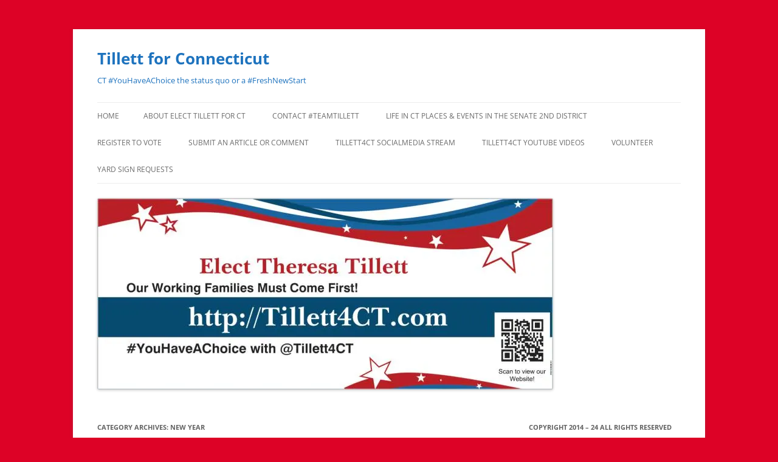

--- FILE ---
content_type: text/html; charset=UTF-8
request_url: https://tillett4ct.com/category/new-year/
body_size: 17136
content:
<!DOCTYPE html>
<!--[if IE 7]>
<html class="ie ie7" lang="en-US">
<![endif]-->
<!--[if IE 8]>
<html class="ie ie8" lang="en-US">
<![endif]-->
<!--[if !(IE 7) & !(IE 8)]><!-->
<html lang="en-US">
<!--<![endif]-->
<head>
<meta charset="UTF-8" />
<meta name="viewport" content="width=device-width, initial-scale=1.0" />
<title>New Year | Tillett for Connecticut</title>
<link rel="profile" href="https://gmpg.org/xfn/11" />
<link rel="pingback" href="https://tillett4ct.com/xmlrpc.php">
<!--[if lt IE 9]>
<script src="https://tillett4ct.com/wp-content/themes/twentytwelve/js/html5.js?ver=3.7.0" type="text/javascript"></script>
<![endif]-->
<script type="text/javascript">
/* <![CDATA[ */
(()=>{var e={};e.g=function(){if("object"==typeof globalThis)return globalThis;try{return this||new Function("return this")()}catch(e){if("object"==typeof window)return window}}(),function({ampUrl:n,isCustomizePreview:t,isAmpDevMode:r,noampQueryVarName:o,noampQueryVarValue:s,disabledStorageKey:i,mobileUserAgents:a,regexRegex:c}){if("undefined"==typeof sessionStorage)return;const d=new RegExp(c);if(!a.some((e=>{const n=e.match(d);return!(!n||!new RegExp(n[1],n[2]).test(navigator.userAgent))||navigator.userAgent.includes(e)})))return;e.g.addEventListener("DOMContentLoaded",(()=>{const e=document.getElementById("amp-mobile-version-switcher");if(!e)return;e.hidden=!1;const n=e.querySelector("a[href]");n&&n.addEventListener("click",(()=>{sessionStorage.removeItem(i)}))}));const g=r&&["paired-browsing-non-amp","paired-browsing-amp"].includes(window.name);if(sessionStorage.getItem(i)||t||g)return;const u=new URL(location.href),m=new URL(n);m.hash=u.hash,u.searchParams.has(o)&&s===u.searchParams.get(o)?sessionStorage.setItem(i,"1"):m.href!==u.href&&(window.stop(),location.replace(m.href))}({"ampUrl":"https:\/\/tillett4ct.com\/category\/new-year\/?amp=1","noampQueryVarName":"noamp","noampQueryVarValue":"mobile","disabledStorageKey":"amp_mobile_redirect_disabled","mobileUserAgents":["Mobile","Android","Silk\/","Kindle","BlackBerry","Opera Mini","Opera Mobi"],"regexRegex":"^\\\/((?:.|\\n)+)\\\/([i]*)$","isCustomizePreview":false,"isAmpDevMode":false})})();
/* ]]> */
</script>
<meta name='robots' content='max-image-preview:large' />
	<style>img:is([sizes="auto" i], [sizes^="auto," i]) { contain-intrinsic-size: 3000px 1500px }</style>
	<link rel='dns-prefetch' href='//secure.gravatar.com' />
<link rel='dns-prefetch' href='//stats.wp.com' />
<link rel='dns-prefetch' href='//v0.wordpress.com' />
<link rel='dns-prefetch' href='//widgets.wp.com' />
<link rel='dns-prefetch' href='//s0.wp.com' />
<link rel='dns-prefetch' href='//0.gravatar.com' />
<link rel='dns-prefetch' href='//1.gravatar.com' />
<link rel='dns-prefetch' href='//2.gravatar.com' />
<link rel='dns-prefetch' href='//jetpack.wordpress.com' />
<link rel='dns-prefetch' href='//public-api.wordpress.com' />
<link rel='preconnect' href='//i0.wp.com' />
<link rel="alternate" type="application/rss+xml" title="Tillett for Connecticut &raquo; Feed" href="https://tillett4ct.com/feed/" />
<link rel="alternate" type="application/rss+xml" title="Tillett for Connecticut &raquo; Comments Feed" href="https://tillett4ct.com/comments/feed/" />
<link rel="alternate" type="application/rss+xml" title="Tillett for Connecticut &raquo; New Year Category Feed" href="https://tillett4ct.com/category/new-year/feed/" />
<script type="text/javascript">
/* <![CDATA[ */
window._wpemojiSettings = {"baseUrl":"https:\/\/s.w.org\/images\/core\/emoji\/16.0.1\/72x72\/","ext":".png","svgUrl":"https:\/\/s.w.org\/images\/core\/emoji\/16.0.1\/svg\/","svgExt":".svg","source":{"concatemoji":"https:\/\/tillett4ct.com\/wp-includes\/js\/wp-emoji-release.min.js?ver=6.8.3"}};
/*! This file is auto-generated */
!function(s,n){var o,i,e;function c(e){try{var t={supportTests:e,timestamp:(new Date).valueOf()};sessionStorage.setItem(o,JSON.stringify(t))}catch(e){}}function p(e,t,n){e.clearRect(0,0,e.canvas.width,e.canvas.height),e.fillText(t,0,0);var t=new Uint32Array(e.getImageData(0,0,e.canvas.width,e.canvas.height).data),a=(e.clearRect(0,0,e.canvas.width,e.canvas.height),e.fillText(n,0,0),new Uint32Array(e.getImageData(0,0,e.canvas.width,e.canvas.height).data));return t.every(function(e,t){return e===a[t]})}function u(e,t){e.clearRect(0,0,e.canvas.width,e.canvas.height),e.fillText(t,0,0);for(var n=e.getImageData(16,16,1,1),a=0;a<n.data.length;a++)if(0!==n.data[a])return!1;return!0}function f(e,t,n,a){switch(t){case"flag":return n(e,"\ud83c\udff3\ufe0f\u200d\u26a7\ufe0f","\ud83c\udff3\ufe0f\u200b\u26a7\ufe0f")?!1:!n(e,"\ud83c\udde8\ud83c\uddf6","\ud83c\udde8\u200b\ud83c\uddf6")&&!n(e,"\ud83c\udff4\udb40\udc67\udb40\udc62\udb40\udc65\udb40\udc6e\udb40\udc67\udb40\udc7f","\ud83c\udff4\u200b\udb40\udc67\u200b\udb40\udc62\u200b\udb40\udc65\u200b\udb40\udc6e\u200b\udb40\udc67\u200b\udb40\udc7f");case"emoji":return!a(e,"\ud83e\udedf")}return!1}function g(e,t,n,a){var r="undefined"!=typeof WorkerGlobalScope&&self instanceof WorkerGlobalScope?new OffscreenCanvas(300,150):s.createElement("canvas"),o=r.getContext("2d",{willReadFrequently:!0}),i=(o.textBaseline="top",o.font="600 32px Arial",{});return e.forEach(function(e){i[e]=t(o,e,n,a)}),i}function t(e){var t=s.createElement("script");t.src=e,t.defer=!0,s.head.appendChild(t)}"undefined"!=typeof Promise&&(o="wpEmojiSettingsSupports",i=["flag","emoji"],n.supports={everything:!0,everythingExceptFlag:!0},e=new Promise(function(e){s.addEventListener("DOMContentLoaded",e,{once:!0})}),new Promise(function(t){var n=function(){try{var e=JSON.parse(sessionStorage.getItem(o));if("object"==typeof e&&"number"==typeof e.timestamp&&(new Date).valueOf()<e.timestamp+604800&&"object"==typeof e.supportTests)return e.supportTests}catch(e){}return null}();if(!n){if("undefined"!=typeof Worker&&"undefined"!=typeof OffscreenCanvas&&"undefined"!=typeof URL&&URL.createObjectURL&&"undefined"!=typeof Blob)try{var e="postMessage("+g.toString()+"("+[JSON.stringify(i),f.toString(),p.toString(),u.toString()].join(",")+"));",a=new Blob([e],{type:"text/javascript"}),r=new Worker(URL.createObjectURL(a),{name:"wpTestEmojiSupports"});return void(r.onmessage=function(e){c(n=e.data),r.terminate(),t(n)})}catch(e){}c(n=g(i,f,p,u))}t(n)}).then(function(e){for(var t in e)n.supports[t]=e[t],n.supports.everything=n.supports.everything&&n.supports[t],"flag"!==t&&(n.supports.everythingExceptFlag=n.supports.everythingExceptFlag&&n.supports[t]);n.supports.everythingExceptFlag=n.supports.everythingExceptFlag&&!n.supports.flag,n.DOMReady=!1,n.readyCallback=function(){n.DOMReady=!0}}).then(function(){return e}).then(function(){var e;n.supports.everything||(n.readyCallback(),(e=n.source||{}).concatemoji?t(e.concatemoji):e.wpemoji&&e.twemoji&&(t(e.twemoji),t(e.wpemoji)))}))}((window,document),window._wpemojiSettings);
/* ]]> */
</script>
<style id='wp-emoji-styles-inline-css' type='text/css'>

	img.wp-smiley, img.emoji {
		display: inline !important;
		border: none !important;
		box-shadow: none !important;
		height: 1em !important;
		width: 1em !important;
		margin: 0 0.07em !important;
		vertical-align: -0.1em !important;
		background: none !important;
		padding: 0 !important;
	}
</style>
<link rel='stylesheet' id='wp-block-library-css' href='https://tillett4ct.com/wp-includes/css/dist/block-library/style.min.css?ver=6.8.3' type='text/css' media='all' />
<style id='wp-block-library-theme-inline-css' type='text/css'>
.wp-block-audio :where(figcaption){color:#555;font-size:13px;text-align:center}.is-dark-theme .wp-block-audio :where(figcaption){color:#ffffffa6}.wp-block-audio{margin:0 0 1em}.wp-block-code{border:1px solid #ccc;border-radius:4px;font-family:Menlo,Consolas,monaco,monospace;padding:.8em 1em}.wp-block-embed :where(figcaption){color:#555;font-size:13px;text-align:center}.is-dark-theme .wp-block-embed :where(figcaption){color:#ffffffa6}.wp-block-embed{margin:0 0 1em}.blocks-gallery-caption{color:#555;font-size:13px;text-align:center}.is-dark-theme .blocks-gallery-caption{color:#ffffffa6}:root :where(.wp-block-image figcaption){color:#555;font-size:13px;text-align:center}.is-dark-theme :root :where(.wp-block-image figcaption){color:#ffffffa6}.wp-block-image{margin:0 0 1em}.wp-block-pullquote{border-bottom:4px solid;border-top:4px solid;color:currentColor;margin-bottom:1.75em}.wp-block-pullquote cite,.wp-block-pullquote footer,.wp-block-pullquote__citation{color:currentColor;font-size:.8125em;font-style:normal;text-transform:uppercase}.wp-block-quote{border-left:.25em solid;margin:0 0 1.75em;padding-left:1em}.wp-block-quote cite,.wp-block-quote footer{color:currentColor;font-size:.8125em;font-style:normal;position:relative}.wp-block-quote:where(.has-text-align-right){border-left:none;border-right:.25em solid;padding-left:0;padding-right:1em}.wp-block-quote:where(.has-text-align-center){border:none;padding-left:0}.wp-block-quote.is-large,.wp-block-quote.is-style-large,.wp-block-quote:where(.is-style-plain){border:none}.wp-block-search .wp-block-search__label{font-weight:700}.wp-block-search__button{border:1px solid #ccc;padding:.375em .625em}:where(.wp-block-group.has-background){padding:1.25em 2.375em}.wp-block-separator.has-css-opacity{opacity:.4}.wp-block-separator{border:none;border-bottom:2px solid;margin-left:auto;margin-right:auto}.wp-block-separator.has-alpha-channel-opacity{opacity:1}.wp-block-separator:not(.is-style-wide):not(.is-style-dots){width:100px}.wp-block-separator.has-background:not(.is-style-dots){border-bottom:none;height:1px}.wp-block-separator.has-background:not(.is-style-wide):not(.is-style-dots){height:2px}.wp-block-table{margin:0 0 1em}.wp-block-table td,.wp-block-table th{word-break:normal}.wp-block-table :where(figcaption){color:#555;font-size:13px;text-align:center}.is-dark-theme .wp-block-table :where(figcaption){color:#ffffffa6}.wp-block-video :where(figcaption){color:#555;font-size:13px;text-align:center}.is-dark-theme .wp-block-video :where(figcaption){color:#ffffffa6}.wp-block-video{margin:0 0 1em}:root :where(.wp-block-template-part.has-background){margin-bottom:0;margin-top:0;padding:1.25em 2.375em}
</style>
<style id='classic-theme-styles-inline-css' type='text/css'>
/*! This file is auto-generated */
.wp-block-button__link{color:#fff;background-color:#32373c;border-radius:9999px;box-shadow:none;text-decoration:none;padding:calc(.667em + 2px) calc(1.333em + 2px);font-size:1.125em}.wp-block-file__button{background:#32373c;color:#fff;text-decoration:none}
</style>
<link rel='stylesheet' id='mediaelement-css' href='https://tillett4ct.com/wp-includes/js/mediaelement/mediaelementplayer-legacy.min.css?ver=4.2.17' type='text/css' media='all' />
<link rel='stylesheet' id='wp-mediaelement-css' href='https://tillett4ct.com/wp-includes/js/mediaelement/wp-mediaelement.min.css?ver=6.8.3' type='text/css' media='all' />
<style id='jetpack-sharing-buttons-style-inline-css' type='text/css'>
.jetpack-sharing-buttons__services-list{display:flex;flex-direction:row;flex-wrap:wrap;gap:0;list-style-type:none;margin:5px;padding:0}.jetpack-sharing-buttons__services-list.has-small-icon-size{font-size:12px}.jetpack-sharing-buttons__services-list.has-normal-icon-size{font-size:16px}.jetpack-sharing-buttons__services-list.has-large-icon-size{font-size:24px}.jetpack-sharing-buttons__services-list.has-huge-icon-size{font-size:36px}@media print{.jetpack-sharing-buttons__services-list{display:none!important}}.editor-styles-wrapper .wp-block-jetpack-sharing-buttons{gap:0;padding-inline-start:0}ul.jetpack-sharing-buttons__services-list.has-background{padding:1.25em 2.375em}
</style>
<style id='global-styles-inline-css' type='text/css'>
:root{--wp--preset--aspect-ratio--square: 1;--wp--preset--aspect-ratio--4-3: 4/3;--wp--preset--aspect-ratio--3-4: 3/4;--wp--preset--aspect-ratio--3-2: 3/2;--wp--preset--aspect-ratio--2-3: 2/3;--wp--preset--aspect-ratio--16-9: 16/9;--wp--preset--aspect-ratio--9-16: 9/16;--wp--preset--color--black: #000000;--wp--preset--color--cyan-bluish-gray: #abb8c3;--wp--preset--color--white: #fff;--wp--preset--color--pale-pink: #f78da7;--wp--preset--color--vivid-red: #cf2e2e;--wp--preset--color--luminous-vivid-orange: #ff6900;--wp--preset--color--luminous-vivid-amber: #fcb900;--wp--preset--color--light-green-cyan: #7bdcb5;--wp--preset--color--vivid-green-cyan: #00d084;--wp--preset--color--pale-cyan-blue: #8ed1fc;--wp--preset--color--vivid-cyan-blue: #0693e3;--wp--preset--color--vivid-purple: #9b51e0;--wp--preset--color--blue: #21759b;--wp--preset--color--dark-gray: #444;--wp--preset--color--medium-gray: #9f9f9f;--wp--preset--color--light-gray: #e6e6e6;--wp--preset--gradient--vivid-cyan-blue-to-vivid-purple: linear-gradient(135deg,rgba(6,147,227,1) 0%,rgb(155,81,224) 100%);--wp--preset--gradient--light-green-cyan-to-vivid-green-cyan: linear-gradient(135deg,rgb(122,220,180) 0%,rgb(0,208,130) 100%);--wp--preset--gradient--luminous-vivid-amber-to-luminous-vivid-orange: linear-gradient(135deg,rgba(252,185,0,1) 0%,rgba(255,105,0,1) 100%);--wp--preset--gradient--luminous-vivid-orange-to-vivid-red: linear-gradient(135deg,rgba(255,105,0,1) 0%,rgb(207,46,46) 100%);--wp--preset--gradient--very-light-gray-to-cyan-bluish-gray: linear-gradient(135deg,rgb(238,238,238) 0%,rgb(169,184,195) 100%);--wp--preset--gradient--cool-to-warm-spectrum: linear-gradient(135deg,rgb(74,234,220) 0%,rgb(151,120,209) 20%,rgb(207,42,186) 40%,rgb(238,44,130) 60%,rgb(251,105,98) 80%,rgb(254,248,76) 100%);--wp--preset--gradient--blush-light-purple: linear-gradient(135deg,rgb(255,206,236) 0%,rgb(152,150,240) 100%);--wp--preset--gradient--blush-bordeaux: linear-gradient(135deg,rgb(254,205,165) 0%,rgb(254,45,45) 50%,rgb(107,0,62) 100%);--wp--preset--gradient--luminous-dusk: linear-gradient(135deg,rgb(255,203,112) 0%,rgb(199,81,192) 50%,rgb(65,88,208) 100%);--wp--preset--gradient--pale-ocean: linear-gradient(135deg,rgb(255,245,203) 0%,rgb(182,227,212) 50%,rgb(51,167,181) 100%);--wp--preset--gradient--electric-grass: linear-gradient(135deg,rgb(202,248,128) 0%,rgb(113,206,126) 100%);--wp--preset--gradient--midnight: linear-gradient(135deg,rgb(2,3,129) 0%,rgb(40,116,252) 100%);--wp--preset--font-size--small: 13px;--wp--preset--font-size--medium: 20px;--wp--preset--font-size--large: 36px;--wp--preset--font-size--x-large: 42px;--wp--preset--spacing--20: 0.44rem;--wp--preset--spacing--30: 0.67rem;--wp--preset--spacing--40: 1rem;--wp--preset--spacing--50: 1.5rem;--wp--preset--spacing--60: 2.25rem;--wp--preset--spacing--70: 3.38rem;--wp--preset--spacing--80: 5.06rem;--wp--preset--shadow--natural: 6px 6px 9px rgba(0, 0, 0, 0.2);--wp--preset--shadow--deep: 12px 12px 50px rgba(0, 0, 0, 0.4);--wp--preset--shadow--sharp: 6px 6px 0px rgba(0, 0, 0, 0.2);--wp--preset--shadow--outlined: 6px 6px 0px -3px rgba(255, 255, 255, 1), 6px 6px rgba(0, 0, 0, 1);--wp--preset--shadow--crisp: 6px 6px 0px rgba(0, 0, 0, 1);}:where(.is-layout-flex){gap: 0.5em;}:where(.is-layout-grid){gap: 0.5em;}body .is-layout-flex{display: flex;}.is-layout-flex{flex-wrap: wrap;align-items: center;}.is-layout-flex > :is(*, div){margin: 0;}body .is-layout-grid{display: grid;}.is-layout-grid > :is(*, div){margin: 0;}:where(.wp-block-columns.is-layout-flex){gap: 2em;}:where(.wp-block-columns.is-layout-grid){gap: 2em;}:where(.wp-block-post-template.is-layout-flex){gap: 1.25em;}:where(.wp-block-post-template.is-layout-grid){gap: 1.25em;}.has-black-color{color: var(--wp--preset--color--black) !important;}.has-cyan-bluish-gray-color{color: var(--wp--preset--color--cyan-bluish-gray) !important;}.has-white-color{color: var(--wp--preset--color--white) !important;}.has-pale-pink-color{color: var(--wp--preset--color--pale-pink) !important;}.has-vivid-red-color{color: var(--wp--preset--color--vivid-red) !important;}.has-luminous-vivid-orange-color{color: var(--wp--preset--color--luminous-vivid-orange) !important;}.has-luminous-vivid-amber-color{color: var(--wp--preset--color--luminous-vivid-amber) !important;}.has-light-green-cyan-color{color: var(--wp--preset--color--light-green-cyan) !important;}.has-vivid-green-cyan-color{color: var(--wp--preset--color--vivid-green-cyan) !important;}.has-pale-cyan-blue-color{color: var(--wp--preset--color--pale-cyan-blue) !important;}.has-vivid-cyan-blue-color{color: var(--wp--preset--color--vivid-cyan-blue) !important;}.has-vivid-purple-color{color: var(--wp--preset--color--vivid-purple) !important;}.has-black-background-color{background-color: var(--wp--preset--color--black) !important;}.has-cyan-bluish-gray-background-color{background-color: var(--wp--preset--color--cyan-bluish-gray) !important;}.has-white-background-color{background-color: var(--wp--preset--color--white) !important;}.has-pale-pink-background-color{background-color: var(--wp--preset--color--pale-pink) !important;}.has-vivid-red-background-color{background-color: var(--wp--preset--color--vivid-red) !important;}.has-luminous-vivid-orange-background-color{background-color: var(--wp--preset--color--luminous-vivid-orange) !important;}.has-luminous-vivid-amber-background-color{background-color: var(--wp--preset--color--luminous-vivid-amber) !important;}.has-light-green-cyan-background-color{background-color: var(--wp--preset--color--light-green-cyan) !important;}.has-vivid-green-cyan-background-color{background-color: var(--wp--preset--color--vivid-green-cyan) !important;}.has-pale-cyan-blue-background-color{background-color: var(--wp--preset--color--pale-cyan-blue) !important;}.has-vivid-cyan-blue-background-color{background-color: var(--wp--preset--color--vivid-cyan-blue) !important;}.has-vivid-purple-background-color{background-color: var(--wp--preset--color--vivid-purple) !important;}.has-black-border-color{border-color: var(--wp--preset--color--black) !important;}.has-cyan-bluish-gray-border-color{border-color: var(--wp--preset--color--cyan-bluish-gray) !important;}.has-white-border-color{border-color: var(--wp--preset--color--white) !important;}.has-pale-pink-border-color{border-color: var(--wp--preset--color--pale-pink) !important;}.has-vivid-red-border-color{border-color: var(--wp--preset--color--vivid-red) !important;}.has-luminous-vivid-orange-border-color{border-color: var(--wp--preset--color--luminous-vivid-orange) !important;}.has-luminous-vivid-amber-border-color{border-color: var(--wp--preset--color--luminous-vivid-amber) !important;}.has-light-green-cyan-border-color{border-color: var(--wp--preset--color--light-green-cyan) !important;}.has-vivid-green-cyan-border-color{border-color: var(--wp--preset--color--vivid-green-cyan) !important;}.has-pale-cyan-blue-border-color{border-color: var(--wp--preset--color--pale-cyan-blue) !important;}.has-vivid-cyan-blue-border-color{border-color: var(--wp--preset--color--vivid-cyan-blue) !important;}.has-vivid-purple-border-color{border-color: var(--wp--preset--color--vivid-purple) !important;}.has-vivid-cyan-blue-to-vivid-purple-gradient-background{background: var(--wp--preset--gradient--vivid-cyan-blue-to-vivid-purple) !important;}.has-light-green-cyan-to-vivid-green-cyan-gradient-background{background: var(--wp--preset--gradient--light-green-cyan-to-vivid-green-cyan) !important;}.has-luminous-vivid-amber-to-luminous-vivid-orange-gradient-background{background: var(--wp--preset--gradient--luminous-vivid-amber-to-luminous-vivid-orange) !important;}.has-luminous-vivid-orange-to-vivid-red-gradient-background{background: var(--wp--preset--gradient--luminous-vivid-orange-to-vivid-red) !important;}.has-very-light-gray-to-cyan-bluish-gray-gradient-background{background: var(--wp--preset--gradient--very-light-gray-to-cyan-bluish-gray) !important;}.has-cool-to-warm-spectrum-gradient-background{background: var(--wp--preset--gradient--cool-to-warm-spectrum) !important;}.has-blush-light-purple-gradient-background{background: var(--wp--preset--gradient--blush-light-purple) !important;}.has-blush-bordeaux-gradient-background{background: var(--wp--preset--gradient--blush-bordeaux) !important;}.has-luminous-dusk-gradient-background{background: var(--wp--preset--gradient--luminous-dusk) !important;}.has-pale-ocean-gradient-background{background: var(--wp--preset--gradient--pale-ocean) !important;}.has-electric-grass-gradient-background{background: var(--wp--preset--gradient--electric-grass) !important;}.has-midnight-gradient-background{background: var(--wp--preset--gradient--midnight) !important;}.has-small-font-size{font-size: var(--wp--preset--font-size--small) !important;}.has-medium-font-size{font-size: var(--wp--preset--font-size--medium) !important;}.has-large-font-size{font-size: var(--wp--preset--font-size--large) !important;}.has-x-large-font-size{font-size: var(--wp--preset--font-size--x-large) !important;}
:where(.wp-block-post-template.is-layout-flex){gap: 1.25em;}:where(.wp-block-post-template.is-layout-grid){gap: 1.25em;}
:where(.wp-block-columns.is-layout-flex){gap: 2em;}:where(.wp-block-columns.is-layout-grid){gap: 2em;}
:root :where(.wp-block-pullquote){font-size: 1.5em;line-height: 1.6;}
</style>
<link rel='stylesheet' id='wp-components-css' href='https://tillett4ct.com/wp-includes/css/dist/components/style.min.css?ver=6.8.3' type='text/css' media='all' />
<link rel='stylesheet' id='godaddy-styles-css' href='https://tillett4ct.com/wp-content/mu-plugins/vendor/wpex/godaddy-launch/includes/Dependencies/GoDaddy/Styles/build/latest.css?ver=2.0.2' type='text/css' media='all' />
<link rel='stylesheet' id='twentytwelve-fonts-css' href='https://tillett4ct.com/wp-content/themes/twentytwelve/fonts/font-open-sans.css?ver=20230328' type='text/css' media='all' />
<link rel='stylesheet' id='twentytwelve-style-css' href='https://tillett4ct.com/wp-content/themes/twentytwelve/style.css?ver=20250715' type='text/css' media='all' />
<link rel='stylesheet' id='twentytwelve-block-style-css' href='https://tillett4ct.com/wp-content/themes/twentytwelve/css/blocks.css?ver=20240812' type='text/css' media='all' />
<!--[if lt IE 9]>
<link rel='stylesheet' id='twentytwelve-ie-css' href='https://tillett4ct.com/wp-content/themes/twentytwelve/css/ie.css?ver=20240722' type='text/css' media='all' />
<![endif]-->
<link rel='stylesheet' id='jetpack_likes-css' href='https://tillett4ct.com/wp-content/plugins/jetpack/modules/likes/style.css?ver=15.2' type='text/css' media='all' />
<style id='jetpack_facebook_likebox-inline-css' type='text/css'>
.widget_facebook_likebox {
	overflow: hidden;
}

</style>
<link rel='stylesheet' id='jetpack-subscriptions-css' href='https://tillett4ct.com/wp-content/plugins/jetpack/_inc/build/subscriptions/subscriptions.min.css?ver=15.2' type='text/css' media='all' />
<link rel='stylesheet' id='sharedaddy-css' href='https://tillett4ct.com/wp-content/plugins/jetpack/modules/sharedaddy/sharing.css?ver=15.2' type='text/css' media='all' />
<link rel='stylesheet' id='social-logos-css' href='https://tillett4ct.com/wp-content/plugins/jetpack/_inc/social-logos/social-logos.min.css?ver=15.2' type='text/css' media='all' />
<script type="text/javascript" src="https://tillett4ct.com/wp-includes/js/jquery/jquery.min.js?ver=3.7.1" id="jquery-core-js"></script>
<script type="text/javascript" src="https://tillett4ct.com/wp-includes/js/jquery/jquery-migrate.min.js?ver=3.4.1" id="jquery-migrate-js"></script>
<script type="text/javascript" src="https://tillett4ct.com/wp-content/themes/twentytwelve/js/navigation.js?ver=20250303" id="twentytwelve-navigation-js" defer="defer" data-wp-strategy="defer"></script>
<link rel="https://api.w.org/" href="https://tillett4ct.com/wp-json/" /><link rel="alternate" title="JSON" type="application/json" href="https://tillett4ct.com/wp-json/wp/v2/categories/399" /><link rel="EditURI" type="application/rsd+xml" title="RSD" href="https://tillett4ct.com/xmlrpc.php?rsd" />
<meta name="generator" content="WordPress 6.8.3" />
<script type='text/javascript' data-cfasync='false'>var _mmunch = {'front': false, 'page': false, 'post': false, 'category': false, 'author': false, 'search': false, 'attachment': false, 'tag': false};_mmunch['category'] = true; _mmunch['categoryData'] = {"term_id":399,"name":"New Year","slug":"new-year","term_group":0,"term_taxonomy_id":399,"taxonomy":"category","description":"Auto Added by WPeMatico","parent":0,"count":2,"filter":"raw","cat_ID":399,"category_count":2,"category_description":"Auto Added by WPeMatico","cat_name":"New Year","category_nicename":"new-year","category_parent":0};</script><script data-cfasync="false" src="//a.mailmunch.co/app/v1/site.js" id="mailmunch-script" data-plugin="mailmunch" data-mailmunch-site-id="296042" async></script><link rel="alternate" type="text/html" media="only screen and (max-width: 640px)" href="https://tillett4ct.com/category/new-year/?amp=1">	<style>img#wpstats{display:none}</style>
		<style type="text/css">.recentcomments a{display:inline !important;padding:0 !important;margin:0 !important;}</style>	<style type="text/css" id="twentytwelve-header-css">
			.site-header h1 a,
		.site-header h2 {
			color: #1e73be;
		}
		</style>
	<style type="text/css" id="custom-background-css">
body.custom-background { background-color: #dd0226; }
</style>
	<link rel="amphtml" href="https://tillett4ct.com/category/new-year/?amp=1"><style>#amp-mobile-version-switcher{left:0;position:absolute;width:100%;z-index:100}#amp-mobile-version-switcher>a{background-color:#444;border:0;color:#eaeaea;display:block;font-family:-apple-system,BlinkMacSystemFont,Segoe UI,Roboto,Oxygen-Sans,Ubuntu,Cantarell,Helvetica Neue,sans-serif;font-size:16px;font-weight:600;padding:15px 0;text-align:center;-webkit-text-decoration:none;text-decoration:none}#amp-mobile-version-switcher>a:active,#amp-mobile-version-switcher>a:focus,#amp-mobile-version-switcher>a:hover{-webkit-text-decoration:underline;text-decoration:underline}</style><link rel="icon" href="https://i0.wp.com/tillett4ct.com/wp-content/uploads/2016/11/cropped-T4CT-red-elephant-wht-ct-raised-trunk-transpt-bckgrnd-png.png?fit=32%2C32&#038;ssl=1" sizes="32x32" />
<link rel="icon" href="https://i0.wp.com/tillett4ct.com/wp-content/uploads/2016/11/cropped-T4CT-red-elephant-wht-ct-raised-trunk-transpt-bckgrnd-png.png?fit=192%2C192&#038;ssl=1" sizes="192x192" />
<link rel="apple-touch-icon" href="https://i0.wp.com/tillett4ct.com/wp-content/uploads/2016/11/cropped-T4CT-red-elephant-wht-ct-raised-trunk-transpt-bckgrnd-png.png?fit=180%2C180&#038;ssl=1" />
<meta name="msapplication-TileImage" content="https://i0.wp.com/tillett4ct.com/wp-content/uploads/2016/11/cropped-T4CT-red-elephant-wht-ct-raised-trunk-transpt-bckgrnd-png.png?fit=270%2C270&#038;ssl=1" />
</head>

<body class="archive category category-new-year category-399 custom-background wp-embed-responsive wp-theme-twentytwelve custom-font-enabled">
<div id="page" class="hfeed site">
	<a class="screen-reader-text skip-link" href="#content">Skip to content</a>
	<header id="masthead" class="site-header">
		<hgroup>
					<h1 class="site-title"><a href="https://tillett4ct.com/" rel="home" >Tillett for Connecticut</a></h1>
			<h2 class="site-description">CT #YouHaveAChoice the status quo or a #FreshNewStart</h2>
		</hgroup>

		<nav id="site-navigation" class="main-navigation">
			<button class="menu-toggle">Menu</button>
			<div class="nav-menu"><ul>
<li ><a href="https://tillett4ct.com/">Home</a></li><li class="page_item page-item-2"><a href="https://tillett4ct.com/elect-tillet-for-ct/">About Elect Tillett For CT</a></li>
<li class="page_item page-item-466"><a href="https://tillett4ct.com/contact-teamtillett/">Contact #TeamTillett</a></li>
<li class="page_item page-item-212"><a href="https://tillett4ct.com/life-in-ct-places-events-in-the-senate-2nd-district/">Life in CT Places &#038; Events in the Senate 2nd District</a></li>
<li class="page_item page-item-5369"><a href="https://tillett4ct.com/register-to-vote/">Register to Vote</a></li>
<li class="page_item page-item-5511"><a href="https://tillett4ct.com/submit-article/">Submit an Article or Comment</a></li>
<li class="page_item page-item-312"><a href="https://tillett4ct.com/tillett4ct-socialmedia-stream/">Tillett4CT SocialMedia Stream</a></li>
<li class="page_item page-item-367"><a href="https://tillett4ct.com/tillett4ct-youtube/">Tillett4CT YouTube Videos</a></li>
<li class="page_item page-item-335"><a href="https://tillett4ct.com/volunteer/">Volunteer</a></li>
<li class="page_item page-item-3307"><a href="https://tillett4ct.com/yard-sign-request/">Yard Sign Requests</a></li>
</ul></div>
		</nav><!-- #site-navigation -->

				<a href="https://tillett4ct.com/"  rel="home"><img src="https://tillett4ct.com/wp-content/uploads/2014/09/01-banner-vistaprint-t4ct-rwb-stars-qr-code.jpg" width="750" height="315" alt="Tillett for Connecticut" class="header-image" srcset="https://i0.wp.com/tillett4ct.com/wp-content/uploads/2014/09/01-banner-vistaprint-t4ct-rwb-stars-qr-code.jpg?w=750&amp;ssl=1 750w, https://i0.wp.com/tillett4ct.com/wp-content/uploads/2014/09/01-banner-vistaprint-t4ct-rwb-stars-qr-code.jpg?resize=300%2C126&amp;ssl=1 300w, https://i0.wp.com/tillett4ct.com/wp-content/uploads/2014/09/01-banner-vistaprint-t4ct-rwb-stars-qr-code.jpg?resize=624%2C262&amp;ssl=1 624w" sizes="(max-width: 750px) 100vw, 750px" decoding="async" fetchpriority="high" /></a>
			</header><!-- #masthead -->

	<div id="main" class="wrapper">

	<section id="primary" class="site-content">
		<div id="content" role="main">

					<header class="archive-header">
				<h1 class="archive-title">
				Category Archives: <span>New Year</span>				</h1>

							<div class="archive-meta"><p>Auto Added by WPeMatico</p>
</div>
						</header><!-- .archive-header -->

			
	<article id="post-12918" class="post-12918 post type-post status-publish format-standard hentry category-fixct category-maga category-makeamericagreat category-makectgreat category-324 category-breaking-news category-capitol-county-ct category-community category-connecticut category-ct category-family category-festival category-friends category-fun category-holiday category-january category-life category-life-in-ct category-music category-new-year category-urban-voices category-we-the-people category-windsor category-world-event category-youtube tag-296 tag-community-event tag-ct tag-family-fun tag-happy-new-year tag-hartford tag-maga tag-windsor">
				<header class="entry-header">
			
						<h1 class="entry-title">
				<a href="https://tillett4ct.com/2018/01/01/happy-new-year-2018-2/" rel="bookmark">Happy New Year 2018!</a>
			</h1>
								</header><!-- .entry-header -->

				<div class="entry-content">
			<h1 style="text-align: center;"><span style="color: #ff0000;">Welcome 2018! </span></h1>
<h1 style="text-align: center;"><span style="color: #ff0000;">Happy New Year to Everyone!</span></h1>
<p>&nbsp;</p>
<p><iframe title="Happy New Year 2018" width="625" height="352" src="https://www.youtube.com/embed/_vbDndzDvX4?feature=oembed" frameborder="0" allow="accelerometer; autoplay; clipboard-write; encrypted-media; gyroscope; picture-in-picture; web-share" referrerpolicy="strict-origin-when-cross-origin" allowfullscreen></iframe></p>
<p>&nbsp;</p>
<p>#nq</p>
<div class="sharedaddy sd-sharing-enabled"><div class="robots-nocontent sd-block sd-social sd-social-icon-text sd-sharing"><h3 class="sd-title">Share this:</h3><div class="sd-content"><ul><li class="share-telegram"><a rel="nofollow noopener noreferrer"
				data-shared="sharing-telegram-12918"
				class="share-telegram sd-button share-icon"
				href="https://tillett4ct.com/2018/01/01/happy-new-year-2018-2/?share=telegram"
				target="_blank"
				aria-labelledby="sharing-telegram-12918"
				>
				<span id="sharing-telegram-12918" hidden>Click to share on Telegram (Opens in new window)</span>
				<span>Telegram</span>
			</a></li><li class="share-twitter"><a rel="nofollow noopener noreferrer"
				data-shared="sharing-twitter-12918"
				class="share-twitter sd-button share-icon"
				href="https://tillett4ct.com/2018/01/01/happy-new-year-2018-2/?share=twitter"
				target="_blank"
				aria-labelledby="sharing-twitter-12918"
				>
				<span id="sharing-twitter-12918" hidden>Click to share on X (Opens in new window)</span>
				<span>X</span>
			</a></li><li class="share-pinterest"><a rel="nofollow noopener noreferrer"
				data-shared="sharing-pinterest-12918"
				class="share-pinterest sd-button share-icon"
				href="https://tillett4ct.com/2018/01/01/happy-new-year-2018-2/?share=pinterest"
				target="_blank"
				aria-labelledby="sharing-pinterest-12918"
				>
				<span id="sharing-pinterest-12918" hidden>Click to share on Pinterest (Opens in new window)</span>
				<span>Pinterest</span>
			</a></li><li class="share-tumblr"><a rel="nofollow noopener noreferrer"
				data-shared="sharing-tumblr-12918"
				class="share-tumblr sd-button share-icon"
				href="https://tillett4ct.com/2018/01/01/happy-new-year-2018-2/?share=tumblr"
				target="_blank"
				aria-labelledby="sharing-tumblr-12918"
				>
				<span id="sharing-tumblr-12918" hidden>Click to share on Tumblr (Opens in new window)</span>
				<span>Tumblr</span>
			</a></li><li class="share-linkedin"><a rel="nofollow noopener noreferrer"
				data-shared="sharing-linkedin-12918"
				class="share-linkedin sd-button share-icon"
				href="https://tillett4ct.com/2018/01/01/happy-new-year-2018-2/?share=linkedin"
				target="_blank"
				aria-labelledby="sharing-linkedin-12918"
				>
				<span id="sharing-linkedin-12918" hidden>Click to share on LinkedIn (Opens in new window)</span>
				<span>LinkedIn</span>
			</a></li><li class="share-facebook"><a rel="nofollow noopener noreferrer"
				data-shared="sharing-facebook-12918"
				class="share-facebook sd-button share-icon"
				href="https://tillett4ct.com/2018/01/01/happy-new-year-2018-2/?share=facebook"
				target="_blank"
				aria-labelledby="sharing-facebook-12918"
				>
				<span id="sharing-facebook-12918" hidden>Click to share on Facebook (Opens in new window)</span>
				<span>Facebook</span>
			</a></li><li class="share-print"><a rel="nofollow noopener noreferrer"
				data-shared="sharing-print-12918"
				class="share-print sd-button share-icon"
				href="https://tillett4ct.com/2018/01/01/happy-new-year-2018-2/?share=print"
				target="_blank"
				aria-labelledby="sharing-print-12918"
				>
				<span id="sharing-print-12918" hidden>Click to print (Opens in new window)</span>
				<span>Print</span>
			</a></li><li><a href="#" class="sharing-anchor sd-button share-more"><span>More</span></a></li><li class="share-end"></li></ul><div class="sharing-hidden"><div class="inner" style="display: none;"><ul><li class="share-jetpack-whatsapp"><a rel="nofollow noopener noreferrer"
				data-shared="sharing-whatsapp-12918"
				class="share-jetpack-whatsapp sd-button share-icon"
				href="https://tillett4ct.com/2018/01/01/happy-new-year-2018-2/?share=jetpack-whatsapp"
				target="_blank"
				aria-labelledby="sharing-whatsapp-12918"
				>
				<span id="sharing-whatsapp-12918" hidden>Click to share on WhatsApp (Opens in new window)</span>
				<span>WhatsApp</span>
			</a></li><li class="share-pocket"><a rel="nofollow noopener noreferrer"
				data-shared="sharing-pocket-12918"
				class="share-pocket sd-button share-icon"
				href="https://tillett4ct.com/2018/01/01/happy-new-year-2018-2/?share=pocket"
				target="_blank"
				aria-labelledby="sharing-pocket-12918"
				>
				<span id="sharing-pocket-12918" hidden>Click to share on Pocket (Opens in new window)</span>
				<span>Pocket</span>
			</a></li><li class="share-reddit"><a rel="nofollow noopener noreferrer"
				data-shared="sharing-reddit-12918"
				class="share-reddit sd-button share-icon"
				href="https://tillett4ct.com/2018/01/01/happy-new-year-2018-2/?share=reddit"
				target="_blank"
				aria-labelledby="sharing-reddit-12918"
				>
				<span id="sharing-reddit-12918" hidden>Click to share on Reddit (Opens in new window)</span>
				<span>Reddit</span>
			</a></li><li class="share-email"><a rel="nofollow noopener noreferrer"
				data-shared="sharing-email-12918"
				class="share-email sd-button share-icon"
				href="mailto:?subject=%5BShared%20Post%5D%20Happy%20New%20Year%202018%21&#038;body=https%3A%2F%2Ftillett4ct.com%2F2018%2F01%2F01%2Fhappy-new-year-2018-2%2F&#038;share=email"
				target="_blank"
				aria-labelledby="sharing-email-12918"
				data-email-share-error-title="Do you have email set up?" data-email-share-error-text="If you&#039;re having problems sharing via email, you might not have email set up for your browser. You may need to create a new email yourself." data-email-share-nonce="c5f8aa7e5e" data-email-share-track-url="https://tillett4ct.com/2018/01/01/happy-new-year-2018-2/?share=email">
				<span id="sharing-email-12918" hidden>Click to email a link to a friend (Opens in new window)</span>
				<span>Email</span>
			</a></li><li class="share-end"></li></ul></div></div></div></div></div><div class='sharedaddy sd-block sd-like jetpack-likes-widget-wrapper jetpack-likes-widget-unloaded' id='like-post-wrapper-70868361-12918-691f0f4b06fbb' data-src='https://widgets.wp.com/likes/?ver=15.2#blog_id=70868361&amp;post_id=12918&amp;origin=tillett4ct.com&amp;obj_id=70868361-12918-691f0f4b06fbb' data-name='like-post-frame-70868361-12918-691f0f4b06fbb' data-title='Like or Reblog'><h3 class="sd-title">Like this:</h3><div class='likes-widget-placeholder post-likes-widget-placeholder' style='height: 55px;'><span class='button'><span>Like</span></span> <span class="loading">Loading...</span></div><span class='sd-text-color'></span><a class='sd-link-color'></a></div>					</div><!-- .entry-content -->
		
		<footer class="entry-meta">
			This entry was posted in <a href="https://tillett4ct.com/category/fixct/" rel="category tag">#FixCT</a>, <a href="https://tillett4ct.com/category/maga/" rel="category tag">#MAGA</a>, <a href="https://tillett4ct.com/category/makeamericagreat/" rel="category tag">#MakeAmericaGreat</a>, <a href="https://tillett4ct.com/category/makectgreat/" rel="category tag">#MakeCTGreat</a>, <a href="https://tillett4ct.com/category/2018/" rel="category tag">2018</a>, <a href="https://tillett4ct.com/category/breaking-news/" rel="category tag">Breaking News</a>, <a href="https://tillett4ct.com/category/capitol-county-ct/" rel="category tag">Capitol County CT</a>, <a href="https://tillett4ct.com/category/community/" rel="category tag">Community</a>, <a href="https://tillett4ct.com/category/connecticut/" rel="category tag">Connecticut</a>, <a href="https://tillett4ct.com/category/ct/" rel="category tag">CT</a>, <a href="https://tillett4ct.com/category/family/" rel="category tag">Family</a>, <a href="https://tillett4ct.com/category/festival/" rel="category tag">Festival</a>, <a href="https://tillett4ct.com/category/friends/" rel="category tag">friends</a>, <a href="https://tillett4ct.com/category/fun/" rel="category tag">Fun</a>, <a href="https://tillett4ct.com/category/holiday/" rel="category tag">Holiday</a>, <a href="https://tillett4ct.com/category/january/" rel="category tag">January</a>, <a href="https://tillett4ct.com/category/life/" rel="category tag">Life</a>, <a href="https://tillett4ct.com/category/life-in-ct/" rel="category tag">Life in CT</a>, <a href="https://tillett4ct.com/category/music/" rel="category tag">Music</a>, <a href="https://tillett4ct.com/category/new-year/" rel="category tag">New Year</a>, <a href="https://tillett4ct.com/category/urban-voices/" rel="category tag">Urban Voices</a>, <a href="https://tillett4ct.com/category/we-the-people/" rel="category tag">We the People</a>, <a href="https://tillett4ct.com/category/windsor/" rel="category tag">Windsor</a>, <a href="https://tillett4ct.com/category/breaking-news/world-event/" rel="category tag">World Event</a>, <a href="https://tillett4ct.com/category/youtube/" rel="category tag">YouTube</a> and tagged <a href="https://tillett4ct.com/tag/2018/" rel="tag">2018</a>, <a href="https://tillett4ct.com/tag/community-event/" rel="tag">Community Event</a>, <a href="https://tillett4ct.com/tag/ct/" rel="tag">CT</a>, <a href="https://tillett4ct.com/tag/family-fun/" rel="tag">Family Fun</a>, <a href="https://tillett4ct.com/tag/happy-new-year/" rel="tag">Happy New Year</a>, <a href="https://tillett4ct.com/tag/hartford/" rel="tag">Hartford</a>, <a href="https://tillett4ct.com/tag/maga/" rel="tag">MAGA</a>, <a href="https://tillett4ct.com/tag/windsor/" rel="tag">Windsor</a> on <a href="https://tillett4ct.com/2018/01/01/happy-new-year-2018-2/" title="6:07 AM" rel="bookmark"><time class="entry-date" datetime="2018-01-01T06:07:32-05:00">January 1, 2018</time></a><span class="by-author"> by <span class="author vcard"><a class="url fn n" href="https://tillett4ct.com/author/tillett4ct/" title="View all posts by tillett" rel="author">tillett</a></span></span>.								</footer><!-- .entry-meta -->
	</article><!-- #post -->

	<article id="post-10725" class="post-10725 post type-post status-publish format-standard hentry category-actionshaveconsequences category-ctpolitics category-fixct category-gotv category-hadenough category-learnliberty category-makectgreat category-malloysmess category-saveourwater category-taxationistheft category-trinkstroubles category-truethevote category-veterans category-youhaveachoice category-241 category-bloomfield category-budget category-budget-cuts category-business category-charter-schools category-civil-rights category-commissions category-common-core category-community category-connecticut category-conservative category-constitution category-corruption category-costs category-ct category-economics category-economic category-economy category-education category-election category-election2017 category-elections category-elections-2017 category-emergency-preparedness category-employment category-energy category-fall category-family category-free-speech category-friends category-government category-homeschool category-housing category-jobs category-learn-liberty category-life category-life-in-ct category-live category-local category-money category-neighbors category-new-year category-november category-police category-property-rights category-public-schools category-questions category-regionalism category-republicans category-roadtotownhall category-security category-spending category-storms category-tax-cuts category-tax-hikes category-taxes category-town-hall category-urban-planning category-urban-voices category-utilities category-voter-fraud category-wasteful-spending category-we-the-people category-weather category-win-tv category-windsor category-youtube tag-ctpolitics tag-295 tag-bloomfield tag-candidates tag-charter-schools tag-common-core tag-conservatives tag-elections tag-energy-costs tag-free-market tag-gotv tag-homeschools tag-nationwide tag-private-schools tag-public-schools tag-republican tag-windsor">
				<header class="entry-header">
			
						<h1 class="entry-title">
				<a href="https://tillett4ct.com/2017/11/01/ct-gotv-on-11-7-17/" rel="bookmark">CT GOTV on 11-7-17</a>
			</h1>
								</header><!-- .entry-header -->

				<div class="entry-content">
			<div style="text-align: center;">
<h2>Get Out the Vote CT on 11-7-17</h2>
<h2>Remember Next week Tuesday is Election Day.</h2>
<h2>We are less than a week away from this year&#8217;s municipal elections. Many towns also have ballot questions that need to have a Yes or No Vote in addition to the candidates to be selected on the ballots so research that.</h2>
<h2>Have you decided upon who you will casting your votes this year?  Have you researched any ballot questions as well?</h2>
<h2>Make certain to put on your calendar to get out to vote this year. Your Vote is Your Voice so if you&#8217;re tired of increasing taxes and getting less services,</h2>
<h2>Election Day is the Day to make the elected officials hear your opinion&#8230; #MakeCityHallListen!</h2>
<h2>.<iframe src="https://www.youtube.com/embed/dUL0QymDEGU" width="480" height="270" frameborder="0" allowfullscreen="allowfullscreen"></iframe></h2>
<div>#nq</div>
</div>
<div class="sharedaddy sd-sharing-enabled"><div class="robots-nocontent sd-block sd-social sd-social-icon-text sd-sharing"><h3 class="sd-title">Share this:</h3><div class="sd-content"><ul><li class="share-telegram"><a rel="nofollow noopener noreferrer"
				data-shared="sharing-telegram-10725"
				class="share-telegram sd-button share-icon"
				href="https://tillett4ct.com/2017/11/01/ct-gotv-on-11-7-17/?share=telegram"
				target="_blank"
				aria-labelledby="sharing-telegram-10725"
				>
				<span id="sharing-telegram-10725" hidden>Click to share on Telegram (Opens in new window)</span>
				<span>Telegram</span>
			</a></li><li class="share-twitter"><a rel="nofollow noopener noreferrer"
				data-shared="sharing-twitter-10725"
				class="share-twitter sd-button share-icon"
				href="https://tillett4ct.com/2017/11/01/ct-gotv-on-11-7-17/?share=twitter"
				target="_blank"
				aria-labelledby="sharing-twitter-10725"
				>
				<span id="sharing-twitter-10725" hidden>Click to share on X (Opens in new window)</span>
				<span>X</span>
			</a></li><li class="share-pinterest"><a rel="nofollow noopener noreferrer"
				data-shared="sharing-pinterest-10725"
				class="share-pinterest sd-button share-icon"
				href="https://tillett4ct.com/2017/11/01/ct-gotv-on-11-7-17/?share=pinterest"
				target="_blank"
				aria-labelledby="sharing-pinterest-10725"
				>
				<span id="sharing-pinterest-10725" hidden>Click to share on Pinterest (Opens in new window)</span>
				<span>Pinterest</span>
			</a></li><li class="share-tumblr"><a rel="nofollow noopener noreferrer"
				data-shared="sharing-tumblr-10725"
				class="share-tumblr sd-button share-icon"
				href="https://tillett4ct.com/2017/11/01/ct-gotv-on-11-7-17/?share=tumblr"
				target="_blank"
				aria-labelledby="sharing-tumblr-10725"
				>
				<span id="sharing-tumblr-10725" hidden>Click to share on Tumblr (Opens in new window)</span>
				<span>Tumblr</span>
			</a></li><li class="share-linkedin"><a rel="nofollow noopener noreferrer"
				data-shared="sharing-linkedin-10725"
				class="share-linkedin sd-button share-icon"
				href="https://tillett4ct.com/2017/11/01/ct-gotv-on-11-7-17/?share=linkedin"
				target="_blank"
				aria-labelledby="sharing-linkedin-10725"
				>
				<span id="sharing-linkedin-10725" hidden>Click to share on LinkedIn (Opens in new window)</span>
				<span>LinkedIn</span>
			</a></li><li class="share-facebook"><a rel="nofollow noopener noreferrer"
				data-shared="sharing-facebook-10725"
				class="share-facebook sd-button share-icon"
				href="https://tillett4ct.com/2017/11/01/ct-gotv-on-11-7-17/?share=facebook"
				target="_blank"
				aria-labelledby="sharing-facebook-10725"
				>
				<span id="sharing-facebook-10725" hidden>Click to share on Facebook (Opens in new window)</span>
				<span>Facebook</span>
			</a></li><li class="share-print"><a rel="nofollow noopener noreferrer"
				data-shared="sharing-print-10725"
				class="share-print sd-button share-icon"
				href="https://tillett4ct.com/2017/11/01/ct-gotv-on-11-7-17/?share=print"
				target="_blank"
				aria-labelledby="sharing-print-10725"
				>
				<span id="sharing-print-10725" hidden>Click to print (Opens in new window)</span>
				<span>Print</span>
			</a></li><li><a href="#" class="sharing-anchor sd-button share-more"><span>More</span></a></li><li class="share-end"></li></ul><div class="sharing-hidden"><div class="inner" style="display: none;"><ul><li class="share-jetpack-whatsapp"><a rel="nofollow noopener noreferrer"
				data-shared="sharing-whatsapp-10725"
				class="share-jetpack-whatsapp sd-button share-icon"
				href="https://tillett4ct.com/2017/11/01/ct-gotv-on-11-7-17/?share=jetpack-whatsapp"
				target="_blank"
				aria-labelledby="sharing-whatsapp-10725"
				>
				<span id="sharing-whatsapp-10725" hidden>Click to share on WhatsApp (Opens in new window)</span>
				<span>WhatsApp</span>
			</a></li><li class="share-pocket"><a rel="nofollow noopener noreferrer"
				data-shared="sharing-pocket-10725"
				class="share-pocket sd-button share-icon"
				href="https://tillett4ct.com/2017/11/01/ct-gotv-on-11-7-17/?share=pocket"
				target="_blank"
				aria-labelledby="sharing-pocket-10725"
				>
				<span id="sharing-pocket-10725" hidden>Click to share on Pocket (Opens in new window)</span>
				<span>Pocket</span>
			</a></li><li class="share-reddit"><a rel="nofollow noopener noreferrer"
				data-shared="sharing-reddit-10725"
				class="share-reddit sd-button share-icon"
				href="https://tillett4ct.com/2017/11/01/ct-gotv-on-11-7-17/?share=reddit"
				target="_blank"
				aria-labelledby="sharing-reddit-10725"
				>
				<span id="sharing-reddit-10725" hidden>Click to share on Reddit (Opens in new window)</span>
				<span>Reddit</span>
			</a></li><li class="share-email"><a rel="nofollow noopener noreferrer"
				data-shared="sharing-email-10725"
				class="share-email sd-button share-icon"
				href="mailto:?subject=%5BShared%20Post%5D%20CT%20GOTV%20on%2011-7-17&#038;body=https%3A%2F%2Ftillett4ct.com%2F2017%2F11%2F01%2Fct-gotv-on-11-7-17%2F&#038;share=email"
				target="_blank"
				aria-labelledby="sharing-email-10725"
				data-email-share-error-title="Do you have email set up?" data-email-share-error-text="If you&#039;re having problems sharing via email, you might not have email set up for your browser. You may need to create a new email yourself." data-email-share-nonce="7b13fae44a" data-email-share-track-url="https://tillett4ct.com/2017/11/01/ct-gotv-on-11-7-17/?share=email">
				<span id="sharing-email-10725" hidden>Click to email a link to a friend (Opens in new window)</span>
				<span>Email</span>
			</a></li><li class="share-end"></li></ul></div></div></div></div></div><div class='sharedaddy sd-block sd-like jetpack-likes-widget-wrapper jetpack-likes-widget-unloaded' id='like-post-wrapper-70868361-10725-691f0f4b09a1d' data-src='https://widgets.wp.com/likes/?ver=15.2#blog_id=70868361&amp;post_id=10725&amp;origin=tillett4ct.com&amp;obj_id=70868361-10725-691f0f4b09a1d' data-name='like-post-frame-70868361-10725-691f0f4b09a1d' data-title='Like or Reblog'><h3 class="sd-title">Like this:</h3><div class='likes-widget-placeholder post-likes-widget-placeholder' style='height: 55px;'><span class='button'><span>Like</span></span> <span class="loading">Loading...</span></div><span class='sd-text-color'></span><a class='sd-link-color'></a></div>					</div><!-- .entry-content -->
		
		<footer class="entry-meta">
			This entry was posted in <a href="https://tillett4ct.com/category/actionshaveconsequences/" rel="category tag">#ActionsHaveConsequences</a>, <a href="https://tillett4ct.com/category/ctpolitics/" rel="category tag">#CTPolitics</a>, <a href="https://tillett4ct.com/category/fixct/" rel="category tag">#FixCT</a>, <a href="https://tillett4ct.com/category/gotv/" rel="category tag">#GOTV</a>, <a href="https://tillett4ct.com/category/hadenough/" rel="category tag">#HadEnough</a>, <a href="https://tillett4ct.com/category/learnliberty/" rel="category tag">#LearnLiberty</a>, <a href="https://tillett4ct.com/category/makectgreat/" rel="category tag">#MakeCTGreat</a>, <a href="https://tillett4ct.com/category/malloysmess/" rel="category tag">#MalloysMess</a>, <a href="https://tillett4ct.com/category/saveourwater/" rel="category tag">#SaveOurWater</a>, <a href="https://tillett4ct.com/category/taxationistheft/" rel="category tag">#TaxationIsTheft</a>, <a href="https://tillett4ct.com/category/trinkstroubles/" rel="category tag">#TrinksTroubles</a>, <a href="https://tillett4ct.com/category/truethevote/" rel="category tag">#TrueTheVote</a>, <a href="https://tillett4ct.com/category/veterans/" rel="category tag">#Veterans</a>, <a href="https://tillett4ct.com/category/youhaveachoice/" rel="category tag">#YouHaveAChoice</a>, <a href="https://tillett4ct.com/category/2017/" rel="category tag">2017</a>, <a href="https://tillett4ct.com/category/bloomfield/" rel="category tag">Bloomfield</a>, <a href="https://tillett4ct.com/category/budget/" rel="category tag">Budget</a>, <a href="https://tillett4ct.com/category/budget-cuts/" rel="category tag">Budget Cuts</a>, <a href="https://tillett4ct.com/category/business/" rel="category tag">Business</a>, <a href="https://tillett4ct.com/category/charter-schools/" rel="category tag">charter schools</a>, <a href="https://tillett4ct.com/category/civil-rights/" rel="category tag">Civil Rights</a>, <a href="https://tillett4ct.com/category/commissions/" rel="category tag">commissions</a>, <a href="https://tillett4ct.com/category/common-core/" rel="category tag">Common Core</a>, <a href="https://tillett4ct.com/category/community/" rel="category tag">Community</a>, <a href="https://tillett4ct.com/category/connecticut/" rel="category tag">Connecticut</a>, <a href="https://tillett4ct.com/category/conservative/" rel="category tag">Conservative</a>, <a href="https://tillett4ct.com/category/constitution/" rel="category tag">Constitution</a>, <a href="https://tillett4ct.com/category/corruption/" rel="category tag">Corruption</a>, <a href="https://tillett4ct.com/category/energy/costs/" rel="category tag">Costs</a>, <a href="https://tillett4ct.com/category/ct/" rel="category tag">CT</a>, <a href="https://tillett4ct.com/category/economics/" rel="category tag">Economics</a>, <a href="https://tillett4ct.com/category/breaking-news/economic/" rel="category tag">Economics</a>, <a href="https://tillett4ct.com/category/economy/" rel="category tag">Economy</a>, <a href="https://tillett4ct.com/category/education/" rel="category tag">Education</a>, <a href="https://tillett4ct.com/category/election/" rel="category tag">Election</a>, <a href="https://tillett4ct.com/category/election2017/" rel="category tag">Election2017</a>, <a href="https://tillett4ct.com/category/elections/" rel="category tag">Elections</a>, <a href="https://tillett4ct.com/category/elections-2017/" rel="category tag">Elections 2017</a>, <a href="https://tillett4ct.com/category/emergency-preparedness/" rel="category tag">emergency preparedness</a>, <a href="https://tillett4ct.com/category/employment/" rel="category tag">Employment</a>, <a href="https://tillett4ct.com/category/energy/" rel="category tag">Energy</a>, <a href="https://tillett4ct.com/category/fall/" rel="category tag">Fall</a>, <a href="https://tillett4ct.com/category/family/" rel="category tag">Family</a>, <a href="https://tillett4ct.com/category/free-speech/" rel="category tag">Free Speech</a>, <a href="https://tillett4ct.com/category/friends/" rel="category tag">friends</a>, <a href="https://tillett4ct.com/category/government/" rel="category tag">Government</a>, <a href="https://tillett4ct.com/category/homeschool/" rel="category tag">homeschool</a>, <a href="https://tillett4ct.com/category/housing/" rel="category tag">Housing</a>, <a href="https://tillett4ct.com/category/jobs/" rel="category tag">Jobs</a>, <a href="https://tillett4ct.com/category/learn-liberty/" rel="category tag">learn liberty</a>, <a href="https://tillett4ct.com/category/life/" rel="category tag">Life</a>, <a href="https://tillett4ct.com/category/life-in-ct/" rel="category tag">Life in CT</a>, <a href="https://tillett4ct.com/category/live/" rel="category tag">Live</a>, <a href="https://tillett4ct.com/category/breaking-news/local/" rel="category tag">Local</a>, <a href="https://tillett4ct.com/category/money/" rel="category tag">Money</a>, <a href="https://tillett4ct.com/category/neighbors/" rel="category tag">neighbors</a>, <a href="https://tillett4ct.com/category/new-year/" rel="category tag">New Year</a>, <a href="https://tillett4ct.com/category/november/" rel="category tag">November</a>, <a href="https://tillett4ct.com/category/police/" rel="category tag">Police</a>, <a href="https://tillett4ct.com/category/property-rights/" rel="category tag">Property Rights</a>, <a href="https://tillett4ct.com/category/public-schools/" rel="category tag">public schools</a>, <a href="https://tillett4ct.com/category/questions/" rel="category tag">Questions</a>, <a href="https://tillett4ct.com/category/regionalism/" rel="category tag">Regionalism</a>, <a href="https://tillett4ct.com/category/republicans/" rel="category tag">Republicans</a>, <a href="https://tillett4ct.com/category/roadtotownhall/" rel="category tag">RoadToTownHall</a>, <a href="https://tillett4ct.com/category/security/" rel="category tag">security</a>, <a href="https://tillett4ct.com/category/spending/" rel="category tag">Spending</a>, <a href="https://tillett4ct.com/category/storms/" rel="category tag">Storms</a>, <a href="https://tillett4ct.com/category/tax-cuts/" rel="category tag">Tax Cuts</a>, <a href="https://tillett4ct.com/category/tax-hikes/" rel="category tag">Tax Hikes</a>, <a href="https://tillett4ct.com/category/taxes/" rel="category tag">Taxes</a>, <a href="https://tillett4ct.com/category/town-hall/" rel="category tag">Town Hall</a>, <a href="https://tillett4ct.com/category/urban-planning/" rel="category tag">Urban Planning</a>, <a href="https://tillett4ct.com/category/urban-voices/" rel="category tag">Urban Voices</a>, <a href="https://tillett4ct.com/category/utilities/" rel="category tag">Utilities</a>, <a href="https://tillett4ct.com/category/voter-fraud/" rel="category tag">Voter Fraud</a>, <a href="https://tillett4ct.com/category/wasteful-spending/" rel="category tag">Wasteful Spending</a>, <a href="https://tillett4ct.com/category/we-the-people/" rel="category tag">We the People</a>, <a href="https://tillett4ct.com/category/weather/" rel="category tag">Weather</a>, <a href="https://tillett4ct.com/category/win-tv/" rel="category tag">Win-TV</a>, <a href="https://tillett4ct.com/category/windsor/" rel="category tag">Windsor</a>, <a href="https://tillett4ct.com/category/youtube/" rel="category tag">YouTube</a> and tagged <a href="https://tillett4ct.com/tag/ctpolitics/" rel="tag">#CTPolitics</a>, <a href="https://tillett4ct.com/tag/2017/" rel="tag">2017</a>, <a href="https://tillett4ct.com/tag/bloomfield/" rel="tag">Bloomfield</a>, <a href="https://tillett4ct.com/tag/candidates/" rel="tag">Candidates</a>, <a href="https://tillett4ct.com/tag/charter-schools/" rel="tag">Charter Schools</a>, <a href="https://tillett4ct.com/tag/common-core/" rel="tag">Common Core</a>, <a href="https://tillett4ct.com/tag/conservatives/" rel="tag">Conservatives</a>, <a href="https://tillett4ct.com/tag/elections/" rel="tag">Elections</a>, <a href="https://tillett4ct.com/tag/energy-costs/" rel="tag">Energy Costs</a>, <a href="https://tillett4ct.com/tag/free-market/" rel="tag">Free Market</a>, <a href="https://tillett4ct.com/tag/gotv/" rel="tag">GOTV</a>, <a href="https://tillett4ct.com/tag/homeschools/" rel="tag">Homeschools</a>, <a href="https://tillett4ct.com/tag/nationwide/" rel="tag">Nationwide</a>, <a href="https://tillett4ct.com/tag/private-schools/" rel="tag">Private Schools</a>, <a href="https://tillett4ct.com/tag/public-schools/" rel="tag">Public Schools</a>, <a href="https://tillett4ct.com/tag/republican/" rel="tag">Republican</a>, <a href="https://tillett4ct.com/tag/windsor/" rel="tag">Windsor</a> on <a href="https://tillett4ct.com/2017/11/01/ct-gotv-on-11-7-17/" title="3:07 PM" rel="bookmark"><time class="entry-date" datetime="2017-11-01T15:07:42-04:00">November 1, 2017</time></a><span class="by-author"> by <span class="author vcard"><a class="url fn n" href="https://tillett4ct.com/author/tillett4ct/" title="View all posts by tillett" rel="author">tillett</a></span></span>.								</footer><!-- .entry-meta -->
	</article><!-- #post -->

		
		</div><!-- #content -->
	</section><!-- #primary -->


			<div id="secondary" class="widget-area" role="complementary">
			<aside id="text-3" class="widget widget_text"><h3 class="widget-title">CopyRight 2014 &#8211; 24 All Rights Reserved</h3>			<div class="textwidget"><p>Campaign Legalese</p>
<p>Political Speech appears to be semi-regulated &#8230;<br />
So a candidate for office has to post that his or her words &amp; thoughts are his or hers &amp; thus the First Amendment is slightly adjusted by having a paragraph or line that does not quite make sense</p>
<p>You have seen or heard the line in countless videos on tv<br />
&#8220;I am Candidate &amp; I Approve of this message&#8221; so consider this to be that bit of legalese in common layman language &#8211; I am not monetizing this blog but below is/are notices that might be required</p>
<p>&#8220;Any Funds Raised or Any Expenses Paid will be Reported if Required to the State Agencies for Elections Compliance&#8221;</p>
<p>If you wish to donate to the campaign you can do so by electronic donation or by filling out the donation form on my website Checks should be made out to : Tillett for CT<br />
Send the forms via mail to:<br />
Tillett for CT campaign<br />
c/o Treasurer<br />
P.O. Box 602, Windsor, CT 06095</p>
<p>This is my blog filled with thoughts &amp; questions as they happen at the time of my typing If you have questions &amp; or comments feel free to comment or call the 24 hour voicemail</p>
<p>Paid for by Tillett For CT Campaign, Treasurer&#8217;s List from 2014 &#8211; 2024 ;<br />
L. Orme, C. Wrotnowski, M. Vesco, B. Tillett, J. McGovern<br />
Approved by Theresa Tillett</p>
</div>
		</aside><aside id="archives-2" class="widget widget_archive"><h3 class="widget-title">Archives</h3>
			<ul>
					<li><a href='https://tillett4ct.com/2020/10/'>October 2020</a></li>
	<li><a href='https://tillett4ct.com/2020/04/'>April 2020</a></li>
	<li><a href='https://tillett4ct.com/2019/11/'>November 2019</a></li>
	<li><a href='https://tillett4ct.com/2019/09/'>September 2019</a></li>
	<li><a href='https://tillett4ct.com/2019/08/'>August 2019</a></li>
	<li><a href='https://tillett4ct.com/2019/07/'>July 2019</a></li>
	<li><a href='https://tillett4ct.com/2019/06/'>June 2019</a></li>
	<li><a href='https://tillett4ct.com/2019/05/'>May 2019</a></li>
	<li><a href='https://tillett4ct.com/2019/04/'>April 2019</a></li>
	<li><a href='https://tillett4ct.com/2019/03/'>March 2019</a></li>
	<li><a href='https://tillett4ct.com/2019/02/'>February 2019</a></li>
	<li><a href='https://tillett4ct.com/2019/01/'>January 2019</a></li>
	<li><a href='https://tillett4ct.com/2018/12/'>December 2018</a></li>
	<li><a href='https://tillett4ct.com/2018/11/'>November 2018</a></li>
	<li><a href='https://tillett4ct.com/2018/10/'>October 2018</a></li>
	<li><a href='https://tillett4ct.com/2018/09/'>September 2018</a></li>
	<li><a href='https://tillett4ct.com/2018/08/'>August 2018</a></li>
	<li><a href='https://tillett4ct.com/2018/07/'>July 2018</a></li>
	<li><a href='https://tillett4ct.com/2018/06/'>June 2018</a></li>
	<li><a href='https://tillett4ct.com/2018/05/'>May 2018</a></li>
	<li><a href='https://tillett4ct.com/2018/04/'>April 2018</a></li>
	<li><a href='https://tillett4ct.com/2018/03/'>March 2018</a></li>
	<li><a href='https://tillett4ct.com/2018/02/'>February 2018</a></li>
	<li><a href='https://tillett4ct.com/2018/01/'>January 2018</a></li>
	<li><a href='https://tillett4ct.com/2017/12/'>December 2017</a></li>
	<li><a href='https://tillett4ct.com/2017/11/'>November 2017</a></li>
	<li><a href='https://tillett4ct.com/2017/10/'>October 2017</a></li>
	<li><a href='https://tillett4ct.com/2017/09/'>September 2017</a></li>
	<li><a href='https://tillett4ct.com/2017/08/'>August 2017</a></li>
	<li><a href='https://tillett4ct.com/2017/07/'>July 2017</a></li>
	<li><a href='https://tillett4ct.com/2017/06/'>June 2017</a></li>
	<li><a href='https://tillett4ct.com/2017/05/'>May 2017</a></li>
	<li><a href='https://tillett4ct.com/2017/04/'>April 2017</a></li>
	<li><a href='https://tillett4ct.com/2017/03/'>March 2017</a></li>
	<li><a href='https://tillett4ct.com/2017/02/'>February 2017</a></li>
	<li><a href='https://tillett4ct.com/2017/01/'>January 2017</a></li>
	<li><a href='https://tillett4ct.com/2016/12/'>December 2016</a></li>
	<li><a href='https://tillett4ct.com/2016/11/'>November 2016</a></li>
	<li><a href='https://tillett4ct.com/2016/10/'>October 2016</a></li>
	<li><a href='https://tillett4ct.com/2016/09/'>September 2016</a></li>
	<li><a href='https://tillett4ct.com/2016/08/'>August 2016</a></li>
	<li><a href='https://tillett4ct.com/2016/07/'>July 2016</a></li>
	<li><a href='https://tillett4ct.com/2016/06/'>June 2016</a></li>
	<li><a href='https://tillett4ct.com/2016/05/'>May 2016</a></li>
	<li><a href='https://tillett4ct.com/2016/04/'>April 2016</a></li>
	<li><a href='https://tillett4ct.com/2016/02/'>February 2016</a></li>
	<li><a href='https://tillett4ct.com/2016/01/'>January 2016</a></li>
	<li><a href='https://tillett4ct.com/2015/12/'>December 2015</a></li>
	<li><a href='https://tillett4ct.com/2015/11/'>November 2015</a></li>
	<li><a href='https://tillett4ct.com/2015/10/'>October 2015</a></li>
	<li><a href='https://tillett4ct.com/2015/08/'>August 2015</a></li>
	<li><a href='https://tillett4ct.com/2015/07/'>July 2015</a></li>
	<li><a href='https://tillett4ct.com/2014/10/'>October 2014</a></li>
	<li><a href='https://tillett4ct.com/2014/09/'>September 2014</a></li>
	<li><a href='https://tillett4ct.com/2014/08/'>August 2014</a></li>
	<li><a href='https://tillett4ct.com/2014/07/'>July 2014</a></li>
			</ul>

			</aside>
		<aside id="recent-posts-2" class="widget widget_recent_entries">
		<h3 class="widget-title">Recent Posts</h3>
		<ul>
											<li>
					<a href="https://tillett4ct.com/2020/10/31/be-safe-this-halloween-2020/">Be Safe this Halloween 2020</a>
											<span class="post-date">October 31, 2020</span>
									</li>
											<li>
					<a href="https://tillett4ct.com/2020/10/15/tbt-election-night-snl2016/">TbT- SNL Election Night 2016</a>
											<span class="post-date">October 15, 2020</span>
									</li>
											<li>
					<a href="https://tillett4ct.com/2020/04/01/democratic-debate-cocktails-aprilfools-2020/">Democratic Debate Cocktails #AprilFools 2020</a>
											<span class="post-date">April 1, 2020</span>
									</li>
											<li>
					<a href="https://tillett4ct.com/2019/11/03/election-day-2019-is-tomorrow/">Election Day 2019 is Tomorrow</a>
											<span class="post-date">November 3, 2019</span>
									</li>
											<li>
					<a href="https://tillett4ct.com/2019/09/29/election-2019-results-watch-night-parties/">Election 2019 Results Watch Night Parties?</a>
											<span class="post-date">September 29, 2019</span>
									</li>
					</ul>

		</aside><aside id="calendar-3" class="widget widget_calendar"><div id="calendar_wrap" class="calendar_wrap"><table id="wp-calendar" class="wp-calendar-table">
	<caption>November 2025</caption>
	<thead>
	<tr>
		<th scope="col" aria-label="Sunday">S</th>
		<th scope="col" aria-label="Monday">M</th>
		<th scope="col" aria-label="Tuesday">T</th>
		<th scope="col" aria-label="Wednesday">W</th>
		<th scope="col" aria-label="Thursday">T</th>
		<th scope="col" aria-label="Friday">F</th>
		<th scope="col" aria-label="Saturday">S</th>
	</tr>
	</thead>
	<tbody>
	<tr>
		<td colspan="6" class="pad">&nbsp;</td><td>1</td>
	</tr>
	<tr>
		<td>2</td><td>3</td><td>4</td><td>5</td><td>6</td><td>7</td><td>8</td>
	</tr>
	<tr>
		<td>9</td><td>10</td><td>11</td><td>12</td><td>13</td><td>14</td><td>15</td>
	</tr>
	<tr>
		<td>16</td><td>17</td><td>18</td><td>19</td><td id="today">20</td><td>21</td><td>22</td>
	</tr>
	<tr>
		<td>23</td><td>24</td><td>25</td><td>26</td><td>27</td><td>28</td><td>29</td>
	</tr>
	<tr>
		<td>30</td>
		<td class="pad" colspan="6">&nbsp;</td>
	</tr>
	</tbody>
	</table><nav aria-label="Previous and next months" class="wp-calendar-nav">
		<span class="wp-calendar-nav-prev"><a href="https://tillett4ct.com/2020/10/">&laquo; Oct</a></span>
		<span class="pad">&nbsp;</span>
		<span class="wp-calendar-nav-next">&nbsp;</span>
	</nav></div></aside><aside id="recent-comments-2" class="widget widget_recent_comments"><h3 class="widget-title">Recent Comments</h3><ul id="recentcomments"><li class="recentcomments"><span class="comment-author-link"><a href="http://Tillett4CT.com" class="url" rel="ugc">tillett</a></span> on <a href="https://tillett4ct.com/2017/12/12/poll-1st-congressional-gov-candidates-debate/#comment-9539">Poll &#8211; 1st Congressional Gov Candidates Debate</a></li><li class="recentcomments"><span class="comment-author-link">Palin Smith</span> on <a href="https://tillett4ct.com/2017/12/12/poll-1st-congressional-gov-candidates-debate/#comment-9538">Poll &#8211; 1st Congressional Gov Candidates Debate</a></li><li class="recentcomments"><span class="comment-author-link">33Gilbert</span> on <a href="https://tillett4ct.com/2017/02/15/the-peanuts-gang-free-family-series/#comment-8742">The Peanuts Gang (FREE Family Series)</a></li><li class="recentcomments"><span class="comment-author-link">Jetsin</span> on <a href="https://tillett4ct.com/2016/10/19/sonnie-johnson-at-the-south-carolina-tea-party-convention-11716/#comment-8402">Sonnie Johnson at the South Carolina Tea Party Convention 1/17/16</a></li><li class="recentcomments"><span class="comment-author-link">Lidia</span> on <a href="https://tillett4ct.com/2016/10/19/c-is-for-clinton-tv/#comment-8393">C is for Clinton TV</a></li></ul></aside><aside id="facebook-likebox-7" class="widget widget_facebook_likebox"><h3 class="widget-title"><a href="https://www.facebook.com/TillettForCT">Like Tillett for CT</a></h3>		<div id="fb-root"></div>
		<div class="fb-page" data-href="https://www.facebook.com/TillettForCT" data-width="340"  data-height="580" data-hide-cover="false" data-show-facepile="true" data-tabs="timeline" data-hide-cta="false" data-small-header="false">
		<div class="fb-xfbml-parse-ignore"><blockquote cite="https://www.facebook.com/TillettForCT"><a href="https://www.facebook.com/TillettForCT">Like Tillett for CT</a></blockquote></div>
		</div>
		</aside><aside id="wpcom_social_media_icons_widget-4" class="widget widget_wpcom_social_media_icons_widget"><h3 class="widget-title">Connect on Social</h3><ul><li><a href="https://facebook,com/TillettForCT" class="genericon genericon-facebook" target="_blank"><span class="screen-reader-text">Facebook</span></a></li><li><a href="https://twitter.com/Tillett4CT" class="genericon genericon-twitter" target="_blank"><span class="screen-reader-text">Twitter</span></a></li><li><a href="https://pinterest.com/Tillett4CT" class="genericon genericon-pinterest" target="_blank"><span class="screen-reader-text">Pinterest</span></a></li><li><a href="https://youtube.com/Tillett4CT" class="genericon genericon-youtube" target="_blank"><span class="screen-reader-text">YouTube</span></a></li></ul></aside><aside id="text-5" class="widget widget_text"><h3 class="widget-title">Disclaimer</h3>			<div class="textwidget"><p>Copy Right 2014 &#8211; 2024 All Rights Reserved</p>
<p>To the extent that this site benefits the Tillett For CT campaign,<br />
any costs will be paid for by the Tillett For CT campaign and/or reported as required by Connecticut State Campaign Finance Law.</p>
<p>Paid for by the Tillett for CT campaign,<br />
Posts unless otherwise noted as a &#8220;Guest Post&#8221; are Written and/or Commentary and Approved by Theresa Tillett candidate for state senate 2nd district in CT</p>
</div>
		</aside><aside id="meta-2" class="widget widget_meta"><h3 class="widget-title">Meta</h3>
		<ul>
						<li><a href="https://tillett4ct.com/wp-login.php">Log in</a></li>
			<li><a href="https://tillett4ct.com/feed/">Entries feed</a></li>
			<li><a href="https://tillett4ct.com/comments/feed/">Comments feed</a></li>

			<li><a href="https://wordpress.org/">WordPress.org</a></li>
		</ul>

		</aside>		</div><!-- #secondary -->
		</div><!-- #main .wrapper -->
	<footer id="colophon" role="contentinfo">
		<div class="site-info">
									<a href="https://wordpress.org/" class="imprint" title="Semantic Personal Publishing Platform">
				Proudly powered by WordPress			</a>
		</div><!-- .site-info -->
	</footer><!-- #colophon -->
</div><!-- #page -->

<script type="speculationrules">
{"prefetch":[{"source":"document","where":{"and":[{"href_matches":"\/*"},{"not":{"href_matches":["\/wp-*.php","\/wp-admin\/*","\/wp-content\/uploads\/*","\/wp-content\/*","\/wp-content\/plugins\/*","\/wp-content\/themes\/twentytwelve\/*","\/*\\?(.+)"]}},{"not":{"selector_matches":"a[rel~=\"nofollow\"]"}},{"not":{"selector_matches":".no-prefetch, .no-prefetch a"}}]},"eagerness":"conservative"}]}
</script>
		<div id="amp-mobile-version-switcher" hidden>
			<a rel="" href="https://tillett4ct.com/category/new-year/?amp=1">
				Go to mobile version			</a>
		</div>

				
	<script type="text/javascript">
		window.WPCOM_sharing_counts = {"https:\/\/tillett4ct.com\/2018\/01\/01\/happy-new-year-2018-2\/":12918,"https:\/\/tillett4ct.com\/2017\/11\/01\/ct-gotv-on-11-7-17\/":10725};
	</script>
						<link rel='stylesheet' id='genericons-css' href='https://tillett4ct.com/wp-content/plugins/jetpack/_inc/genericons/genericons/genericons.css?ver=3.1' type='text/css' media='all' />
<link rel='stylesheet' id='jetpack_social_media_icons_widget-css' href='https://tillett4ct.com/wp-content/plugins/jetpack/modules/widgets/social-media-icons/style.css?ver=20150602' type='text/css' media='all' />
<script type="text/javascript" id="jetpack-facebook-embed-js-extra">
/* <![CDATA[ */
var jpfbembed = {"appid":"249643311490","locale":"en_US"};
/* ]]> */
</script>
<script type="text/javascript" src="https://tillett4ct.com/wp-content/plugins/jetpack/_inc/build/facebook-embed.min.js?ver=15.2" id="jetpack-facebook-embed-js"></script>
<script type="text/javascript" src="https://tillett4ct.com/wp-content/plugins/jetpack/_inc/build/likes/queuehandler.min.js?ver=15.2" id="jetpack_likes_queuehandler-js"></script>
<script type="text/javascript" id="jetpack-stats-js-before">
/* <![CDATA[ */
_stq = window._stq || [];
_stq.push([ "view", JSON.parse("{\"v\":\"ext\",\"blog\":\"70868361\",\"post\":\"0\",\"tz\":\"-5\",\"srv\":\"tillett4ct.com\",\"arch_cat\":\"new-year\",\"arch_results\":\"2\",\"j\":\"1:15.2\"}") ]);
_stq.push([ "clickTrackerInit", "70868361", "0" ]);
/* ]]> */
</script>
<script type="text/javascript" src="https://stats.wp.com/e-202547.js" id="jetpack-stats-js" defer="defer" data-wp-strategy="defer"></script>
<script type="text/javascript" id="sharing-js-js-extra">
/* <![CDATA[ */
var sharing_js_options = {"lang":"en","counts":"1","is_stats_active":"1"};
/* ]]> */
</script>
<script type="text/javascript" src="https://tillett4ct.com/wp-content/plugins/jetpack/_inc/build/sharedaddy/sharing.min.js?ver=15.2" id="sharing-js-js"></script>
<script type="text/javascript" id="sharing-js-js-after">
/* <![CDATA[ */
var windowOpen;
			( function () {
				function matches( el, sel ) {
					return !! (
						el.matches && el.matches( sel ) ||
						el.msMatchesSelector && el.msMatchesSelector( sel )
					);
				}

				document.body.addEventListener( 'click', function ( event ) {
					if ( ! event.target ) {
						return;
					}

					var el;
					if ( matches( event.target, 'a.share-telegram' ) ) {
						el = event.target;
					} else if ( event.target.parentNode && matches( event.target.parentNode, 'a.share-telegram' ) ) {
						el = event.target.parentNode;
					}

					if ( el ) {
						event.preventDefault();

						// If there's another sharing window open, close it.
						if ( typeof windowOpen !== 'undefined' ) {
							windowOpen.close();
						}
						windowOpen = window.open( el.getAttribute( 'href' ), 'wpcomtelegram', 'menubar=1,resizable=1,width=450,height=450' );
						return false;
					}
				} );
			} )();
var windowOpen;
			( function () {
				function matches( el, sel ) {
					return !! (
						el.matches && el.matches( sel ) ||
						el.msMatchesSelector && el.msMatchesSelector( sel )
					);
				}

				document.body.addEventListener( 'click', function ( event ) {
					if ( ! event.target ) {
						return;
					}

					var el;
					if ( matches( event.target, 'a.share-twitter' ) ) {
						el = event.target;
					} else if ( event.target.parentNode && matches( event.target.parentNode, 'a.share-twitter' ) ) {
						el = event.target.parentNode;
					}

					if ( el ) {
						event.preventDefault();

						// If there's another sharing window open, close it.
						if ( typeof windowOpen !== 'undefined' ) {
							windowOpen.close();
						}
						windowOpen = window.open( el.getAttribute( 'href' ), 'wpcomtwitter', 'menubar=1,resizable=1,width=600,height=350' );
						return false;
					}
				} );
			} )();
var windowOpen;
			( function () {
				function matches( el, sel ) {
					return !! (
						el.matches && el.matches( sel ) ||
						el.msMatchesSelector && el.msMatchesSelector( sel )
					);
				}

				document.body.addEventListener( 'click', function ( event ) {
					if ( ! event.target ) {
						return;
					}

					var el;
					if ( matches( event.target, 'a.share-tumblr' ) ) {
						el = event.target;
					} else if ( event.target.parentNode && matches( event.target.parentNode, 'a.share-tumblr' ) ) {
						el = event.target.parentNode;
					}

					if ( el ) {
						event.preventDefault();

						// If there's another sharing window open, close it.
						if ( typeof windowOpen !== 'undefined' ) {
							windowOpen.close();
						}
						windowOpen = window.open( el.getAttribute( 'href' ), 'wpcomtumblr', 'menubar=1,resizable=1,width=450,height=450' );
						return false;
					}
				} );
			} )();
var windowOpen;
			( function () {
				function matches( el, sel ) {
					return !! (
						el.matches && el.matches( sel ) ||
						el.msMatchesSelector && el.msMatchesSelector( sel )
					);
				}

				document.body.addEventListener( 'click', function ( event ) {
					if ( ! event.target ) {
						return;
					}

					var el;
					if ( matches( event.target, 'a.share-linkedin' ) ) {
						el = event.target;
					} else if ( event.target.parentNode && matches( event.target.parentNode, 'a.share-linkedin' ) ) {
						el = event.target.parentNode;
					}

					if ( el ) {
						event.preventDefault();

						// If there's another sharing window open, close it.
						if ( typeof windowOpen !== 'undefined' ) {
							windowOpen.close();
						}
						windowOpen = window.open( el.getAttribute( 'href' ), 'wpcomlinkedin', 'menubar=1,resizable=1,width=580,height=450' );
						return false;
					}
				} );
			} )();
var windowOpen;
			( function () {
				function matches( el, sel ) {
					return !! (
						el.matches && el.matches( sel ) ||
						el.msMatchesSelector && el.msMatchesSelector( sel )
					);
				}

				document.body.addEventListener( 'click', function ( event ) {
					if ( ! event.target ) {
						return;
					}

					var el;
					if ( matches( event.target, 'a.share-facebook' ) ) {
						el = event.target;
					} else if ( event.target.parentNode && matches( event.target.parentNode, 'a.share-facebook' ) ) {
						el = event.target.parentNode;
					}

					if ( el ) {
						event.preventDefault();

						// If there's another sharing window open, close it.
						if ( typeof windowOpen !== 'undefined' ) {
							windowOpen.close();
						}
						windowOpen = window.open( el.getAttribute( 'href' ), 'wpcomfacebook', 'menubar=1,resizable=1,width=600,height=400' );
						return false;
					}
				} );
			} )();
var windowOpen;
			( function () {
				function matches( el, sel ) {
					return !! (
						el.matches && el.matches( sel ) ||
						el.msMatchesSelector && el.msMatchesSelector( sel )
					);
				}

				document.body.addEventListener( 'click', function ( event ) {
					if ( ! event.target ) {
						return;
					}

					var el;
					if ( matches( event.target, 'a.share-pocket' ) ) {
						el = event.target;
					} else if ( event.target.parentNode && matches( event.target.parentNode, 'a.share-pocket' ) ) {
						el = event.target.parentNode;
					}

					if ( el ) {
						event.preventDefault();

						// If there's another sharing window open, close it.
						if ( typeof windowOpen !== 'undefined' ) {
							windowOpen.close();
						}
						windowOpen = window.open( el.getAttribute( 'href' ), 'wpcompocket', 'menubar=1,resizable=1,width=450,height=450' );
						return false;
					}
				} );
			} )();
/* ]]> */
</script>
	<iframe src='https://widgets.wp.com/likes/master.html?ver=20251120#ver=20251120' scrolling='no' id='likes-master' name='likes-master' style='display:none;'></iframe>
	<div id='likes-other-gravatars' role="dialog" aria-hidden="true" tabindex="-1"><div class="likes-text"><span>%d</span></div><ul class="wpl-avatars sd-like-gravatars"></ul></div>
			<script>'undefined'=== typeof _trfq || (window._trfq = []);'undefined'=== typeof _trfd && (window._trfd=[]),
                _trfd.push({'tccl.baseHost':'secureserver.net'}),
                _trfd.push({'ap':'wpaas_v2'},
                    {'server':'dcdafdac7172'},
                    {'pod':'c23-prod-p3-us-west-2'},
                                        {'xid':'2147043'},
                    {'wp':'6.8.3'},
                    {'php':'8.0.30.7'},
                    {'loggedin':'0'},
                    {'cdn':'1'},
                    {'builder':'wp-classic-editor'},
                    {'theme':'twentytwelve'},
                    {'wds':'0'},
                    {'wp_alloptions_count':'470'},
                    {'wp_alloptions_bytes':'191320'},
                    {'gdl_coming_soon_page':'0'}
                    , {'appid':'504012'}                 );
            var trafficScript = document.createElement('script'); trafficScript.src = 'https://img1.wsimg.com/signals/js/clients/scc-c2/scc-c2.min.js'; window.document.head.appendChild(trafficScript);</script>
		<script>window.addEventListener('click', function (elem) { var _elem$target, _elem$target$dataset, _window, _window$_trfq; return (elem === null || elem === void 0 ? void 0 : (_elem$target = elem.target) === null || _elem$target === void 0 ? void 0 : (_elem$target$dataset = _elem$target.dataset) === null || _elem$target$dataset === void 0 ? void 0 : _elem$target$dataset.eid) && ((_window = window) === null || _window === void 0 ? void 0 : (_window$_trfq = _window._trfq) === null || _window$_trfq === void 0 ? void 0 : _window$_trfq.push(["cmdLogEvent", "click", elem.target.dataset.eid]));});</script>
		<script src='https://img1.wsimg.com/traffic-assets/js/tccl-tti.min.js' onload="window.tti.calculateTTI()"></script>
		</body>
</html>
